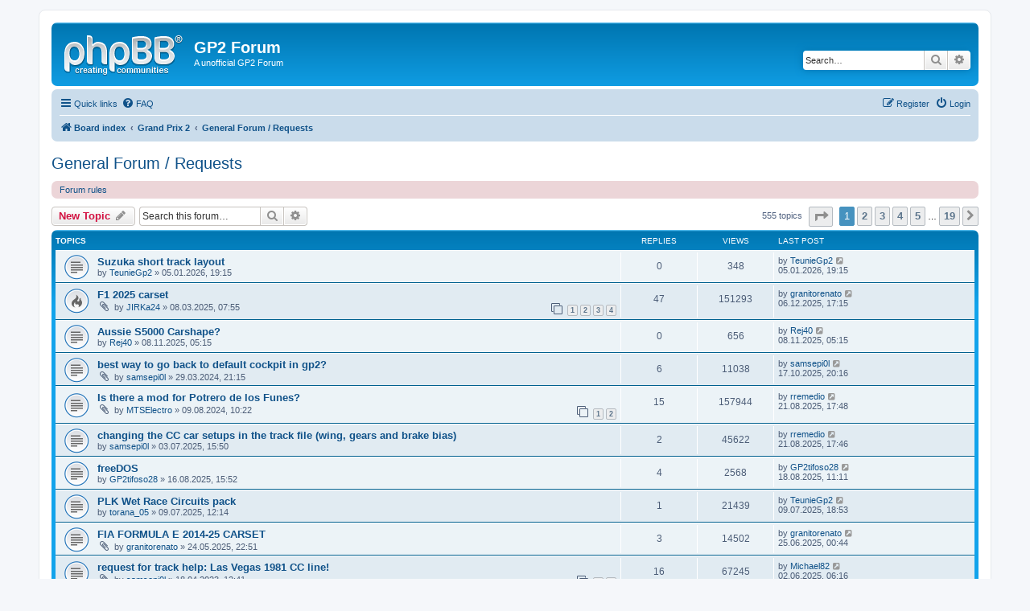

--- FILE ---
content_type: text/html; charset=UTF-8
request_url: https://grandprix2.de/gp2forum/viewforum.php?f=2&sid=7069b57617016f725a42c6c56da8bec6
body_size: 11756
content:
<!DOCTYPE html>
<html dir="ltr" lang="en-gb">
<head>
<meta charset="utf-8" />
<meta http-equiv="X-UA-Compatible" content="IE=edge">
<meta name="viewport" content="width=device-width, initial-scale=1" />

<title>General Forum / Requests - GP2 Forum</title>


	<link rel="canonical" href="https://grandprix2.de/gp2forum/viewforum.php?f=2">

<!--
	phpBB style name: prosilver
	Based on style:   prosilver (this is the default phpBB3 style)
	Original author:  Tom Beddard ( http://www.subBlue.com/ )
	Modified by:
-->

<link href="./assets/css/font-awesome.min.css?assets_version=25" rel="stylesheet">
<link href="./styles/prosilver/theme/stylesheet.css?assets_version=25" rel="stylesheet">
<link href="./styles/prosilver/theme/en/stylesheet.css?assets_version=25" rel="stylesheet">




<!--[if lte IE 9]>
	<link href="./styles/prosilver/theme/tweaks.css?assets_version=25" rel="stylesheet">
<![endif]-->





</head>
<body id="phpbb" class="nojs notouch section-viewforum ltr ">


<div id="wrap" class="wrap">
	<a id="top" class="top-anchor" accesskey="t"></a>
	<div id="page-header">
		<div class="headerbar" role="banner">
					<div class="inner">

			<div id="site-description" class="site-description">
				<a id="logo" class="logo" href="./index.php?sid=ecf330d59842998734f98ea8ab8516cf" title="Board index"><span class="site_logo"></span></a>
				<h1>GP2 Forum</h1>
				<p>A unofficial GP2 Forum</p>
				<p class="skiplink"><a href="#start_here">Skip to content</a></p>
			</div>

									<div id="search-box" class="search-box search-header" role="search">
				<form action="./search.php?sid=ecf330d59842998734f98ea8ab8516cf" method="get" id="search">
				<fieldset>
					<input name="keywords" id="keywords" type="search" maxlength="128" title="Search for keywords" class="inputbox search tiny" size="20" value="" placeholder="Search…" />
					<button class="button button-search" type="submit" title="Search">
						<i class="icon fa-search fa-fw" aria-hidden="true"></i><span class="sr-only">Search</span>
					</button>
					<a href="./search.php?sid=ecf330d59842998734f98ea8ab8516cf" class="button button-search-end" title="Advanced search">
						<i class="icon fa-cog fa-fw" aria-hidden="true"></i><span class="sr-only">Advanced search</span>
					</a>
					<input type="hidden" name="sid" value="ecf330d59842998734f98ea8ab8516cf" />

				</fieldset>
				</form>
			</div>
						
			</div>
					</div>
				<div class="navbar" role="navigation">
	<div class="inner">

	<ul id="nav-main" class="nav-main linklist" role="menubar">

		<li id="quick-links" class="quick-links dropdown-container responsive-menu" data-skip-responsive="true">
			<a href="#" class="dropdown-trigger">
				<i class="icon fa-bars fa-fw" aria-hidden="true"></i><span>Quick links</span>
			</a>
			<div class="dropdown">
				<div class="pointer"><div class="pointer-inner"></div></div>
				<ul class="dropdown-contents" role="menu">
					
											<li class="separator"></li>
																									<li>
								<a href="./search.php?search_id=unanswered&amp;sid=ecf330d59842998734f98ea8ab8516cf" role="menuitem">
									<i class="icon fa-file-o fa-fw icon-gray" aria-hidden="true"></i><span>Unanswered topics</span>
								</a>
							</li>
							<li>
								<a href="./search.php?search_id=active_topics&amp;sid=ecf330d59842998734f98ea8ab8516cf" role="menuitem">
									<i class="icon fa-file-o fa-fw icon-blue" aria-hidden="true"></i><span>Active topics</span>
								</a>
							</li>
							<li class="separator"></li>
							<li>
								<a href="./search.php?sid=ecf330d59842998734f98ea8ab8516cf" role="menuitem">
									<i class="icon fa-search fa-fw" aria-hidden="true"></i><span>Search</span>
								</a>
							</li>
					
										<li class="separator"></li>

									</ul>
			</div>
		</li>

				<li data-skip-responsive="true">
			<a href="/gp2forum/app.php/help/faq?sid=ecf330d59842998734f98ea8ab8516cf" rel="help" title="Frequently Asked Questions" role="menuitem">
				<i class="icon fa-question-circle fa-fw" aria-hidden="true"></i><span>FAQ</span>
			</a>
		</li>
						
			<li class="rightside"  data-skip-responsive="true">
			<a href="./ucp.php?mode=login&amp;sid=ecf330d59842998734f98ea8ab8516cf" title="Login" accesskey="x" role="menuitem">
				<i class="icon fa-power-off fa-fw" aria-hidden="true"></i><span>Login</span>
			</a>
		</li>
					<li class="rightside" data-skip-responsive="true">
				<a href="./ucp.php?mode=register&amp;sid=ecf330d59842998734f98ea8ab8516cf" role="menuitem">
					<i class="icon fa-pencil-square-o  fa-fw" aria-hidden="true"></i><span>Register</span>
				</a>
			</li>
						</ul>

	<ul id="nav-breadcrumbs" class="nav-breadcrumbs linklist navlinks" role="menubar">
				
		
		<li class="breadcrumbs" itemscope itemtype="https://schema.org/BreadcrumbList">

			
							<span class="crumb" itemtype="https://schema.org/ListItem" itemprop="itemListElement" itemscope><a itemprop="item" href="./index.php?sid=ecf330d59842998734f98ea8ab8516cf" accesskey="h" data-navbar-reference="index"><i class="icon fa-home fa-fw"></i><span itemprop="name">Board index</span></a><meta itemprop="position" content="1" /></span>

											
								<span class="crumb" itemtype="https://schema.org/ListItem" itemprop="itemListElement" itemscope data-forum-id="10"><a itemprop="item" href="./viewforum.php?f=10&amp;sid=ecf330d59842998734f98ea8ab8516cf"><span itemprop="name">Grand Prix 2</span></a><meta itemprop="position" content="2" /></span>
															
								<span class="crumb" itemtype="https://schema.org/ListItem" itemprop="itemListElement" itemscope data-forum-id="2"><a itemprop="item" href="./viewforum.php?f=2&amp;sid=ecf330d59842998734f98ea8ab8516cf"><span itemprop="name">General Forum / Requests</span></a><meta itemprop="position" content="3" /></span>
							
					</li>

		
					<li class="rightside responsive-search">
				<a href="./search.php?sid=ecf330d59842998734f98ea8ab8516cf" title="View the advanced search options" role="menuitem">
					<i class="icon fa-search fa-fw" aria-hidden="true"></i><span class="sr-only">Search</span>
				</a>
			</li>
			</ul>

	</div>
</div>
	</div>

	
	<a id="start_here" class="anchor"></a>
	<div id="page-body" class="page-body" role="main">
		
		<h2 class="forum-title"><a href="./viewforum.php?f=2&amp;sid=ecf330d59842998734f98ea8ab8516cf">General Forum / Requests</a></h2>
<div>
	<!-- NOTE: remove the style="display: none" when you want to have the forum description on the forum body -->
	<div style="display: none !important;">Here you can post questions about GP2, your favourite GP2 things and errorreports/problems!<br /></div>	</div>

	<div class="rules rules-link">
		<div class="inner">

					<a href="http://hfgp2.hf.funpic.de/forum/viewtopic.php?f=6&amp;t=3">Forum rules</a>
		
		</div>
	</div>


	<div class="action-bar bar-top">

				
		<a href="./posting.php?mode=post&amp;f=2&amp;sid=ecf330d59842998734f98ea8ab8516cf" class="button" title="Post a new topic">
							<span>New Topic</span> <i class="icon fa-pencil fa-fw" aria-hidden="true"></i>
					</a>
				
			<div class="search-box" role="search">
			<form method="get" id="forum-search" action="./search.php?sid=ecf330d59842998734f98ea8ab8516cf">
			<fieldset>
				<input class="inputbox search tiny" type="search" name="keywords" id="search_keywords" size="20" placeholder="Search this forum…" />
				<button class="button button-search" type="submit" title="Search">
					<i class="icon fa-search fa-fw" aria-hidden="true"></i><span class="sr-only">Search</span>
				</button>
				<a href="./search.php?sid=ecf330d59842998734f98ea8ab8516cf" class="button button-search-end" title="Advanced search">
					<i class="icon fa-cog fa-fw" aria-hidden="true"></i><span class="sr-only">Advanced search</span>
				</a>
				<input type="hidden" name="fid[0]" value="2" />
<input type="hidden" name="sid" value="ecf330d59842998734f98ea8ab8516cf" />

			</fieldset>
			</form>
		</div>
	
	<div class="pagination">
				555 topics
					<ul>
	<li class="dropdown-container dropdown-button-control dropdown-page-jump page-jump">
		<a class="button button-icon-only dropdown-trigger" href="#" title="Click to jump to page…" role="button"><i class="icon fa-level-down fa-rotate-270" aria-hidden="true"></i><span class="sr-only">Page <strong>1</strong> of <strong>19</strong></span></a>
		<div class="dropdown">
			<div class="pointer"><div class="pointer-inner"></div></div>
			<ul class="dropdown-contents">
				<li>Jump to page:</li>
				<li class="page-jump-form">
					<input type="number" name="page-number" min="1" max="999999" title="Enter the page number you wish to go to" class="inputbox tiny" data-per-page="30" data-base-url=".&#x2F;viewforum.php&#x3F;f&#x3D;2&amp;amp&#x3B;sid&#x3D;ecf330d59842998734f98ea8ab8516cf" data-start-name="start" />
					<input class="button2" value="Go" type="button" />
				</li>
			</ul>
		</div>
	</li>
		<li class="active"><span>1</span></li>
				<li><a class="button" href="./viewforum.php?f=2&amp;sid=ecf330d59842998734f98ea8ab8516cf&amp;start=30" role="button">2</a></li>
				<li><a class="button" href="./viewforum.php?f=2&amp;sid=ecf330d59842998734f98ea8ab8516cf&amp;start=60" role="button">3</a></li>
				<li><a class="button" href="./viewforum.php?f=2&amp;sid=ecf330d59842998734f98ea8ab8516cf&amp;start=90" role="button">4</a></li>
				<li><a class="button" href="./viewforum.php?f=2&amp;sid=ecf330d59842998734f98ea8ab8516cf&amp;start=120" role="button">5</a></li>
			<li class="ellipsis" role="separator"><span>…</span></li>
				<li><a class="button" href="./viewforum.php?f=2&amp;sid=ecf330d59842998734f98ea8ab8516cf&amp;start=540" role="button">19</a></li>
				<li class="arrow next"><a class="button button-icon-only" href="./viewforum.php?f=2&amp;sid=ecf330d59842998734f98ea8ab8516cf&amp;start=30" rel="next" role="button"><i class="icon fa-chevron-right fa-fw" aria-hidden="true"></i><span class="sr-only">Next</span></a></li>
	</ul>
			</div>

	</div>




	
			<div class="forumbg">
		<div class="inner">
		<ul class="topiclist">
			<li class="header">
				<dl class="row-item">
					<dt><div class="list-inner">Topics</div></dt>
					<dd class="posts">Replies</dd>
					<dd class="views">Views</dd>
					<dd class="lastpost"><span>Last post</span></dd>
				</dl>
			</li>
		</ul>
		<ul class="topiclist topics">
	
				<li class="row bg1">
						<dl class="row-item topic_read">
				<dt title="No unread posts">
										<div class="list-inner">
																		<a href="./viewtopic.php?f=2&amp;t=23968&amp;sid=ecf330d59842998734f98ea8ab8516cf" class="topictitle">Suzuka short track layout</a>																								<br />
						
												<div class="responsive-show" style="display: none;">
							Last post by <a href="./memberlist.php?mode=viewprofile&amp;u=8193&amp;sid=ecf330d59842998734f98ea8ab8516cf" class="username">TeunieGp2</a> &laquo; <a href="./viewtopic.php?f=2&amp;t=23968&amp;p=38256&amp;sid=ecf330d59842998734f98ea8ab8516cf#p38256" title="Go to last post"><time datetime="2026-01-05T18:15:33+00:00">05.01.2026, 19:15</time></a>
													</div>
													
						<div class="topic-poster responsive-hide left-box">
																												by <a href="./memberlist.php?mode=viewprofile&amp;u=8193&amp;sid=ecf330d59842998734f98ea8ab8516cf" class="username">TeunieGp2</a> &raquo; <time datetime="2026-01-05T18:15:33+00:00">05.01.2026, 19:15</time>
																				</div>

						
											</div>
				</dt>
				<dd class="posts">0 <dfn>Replies</dfn></dd>
				<dd class="views">348 <dfn>Views</dfn></dd>
				<dd class="lastpost">
					<span><dfn>Last post </dfn>by <a href="./memberlist.php?mode=viewprofile&amp;u=8193&amp;sid=ecf330d59842998734f98ea8ab8516cf" class="username">TeunieGp2</a>													<a href="./viewtopic.php?f=2&amp;t=23968&amp;p=38256&amp;sid=ecf330d59842998734f98ea8ab8516cf#p38256" title="Go to last post">
								<i class="icon fa-external-link-square fa-fw icon-lightgray icon-md" aria-hidden="true"></i><span class="sr-only"></span>
							</a>
												<br /><time datetime="2026-01-05T18:15:33+00:00">05.01.2026, 19:15</time>
					</span>
				</dd>
			</dl>
					</li>
		
	

	
	
				<li class="row bg2">
						<dl class="row-item topic_read_hot">
				<dt title="No unread posts">
										<div class="list-inner">
																		<a href="./viewtopic.php?f=2&amp;t=23947&amp;sid=ecf330d59842998734f98ea8ab8516cf" class="topictitle">F1 2025 carset</a>																								<br />
						
												<div class="responsive-show" style="display: none;">
							Last post by <a href="./memberlist.php?mode=viewprofile&amp;u=9781&amp;sid=ecf330d59842998734f98ea8ab8516cf" class="username">granitorenato</a> &laquo; <a href="./viewtopic.php?f=2&amp;t=23947&amp;p=38250&amp;sid=ecf330d59842998734f98ea8ab8516cf#p38250" title="Go to last post"><time datetime="2025-12-06T16:15:32+00:00">06.12.2025, 17:15</time></a>
													</div>
														<span class="responsive-show left-box" style="display: none;">Replies: <strong>47</strong></span>
													
						<div class="topic-poster responsive-hide left-box">
														<i class="icon fa-paperclip fa-fw" aria-hidden="true"></i>														by <a href="./memberlist.php?mode=viewprofile&amp;u=12183&amp;sid=ecf330d59842998734f98ea8ab8516cf" class="username">JIRKa24</a> &raquo; <time datetime="2025-03-08T06:55:21+00:00">08.03.2025, 07:55</time>
																				</div>

												<div class="pagination">
							<span><i class="icon fa-clone fa-fw" aria-hidden="true"></i></span>
							<ul>
															<li><a class="button" href="./viewtopic.php?f=2&amp;t=23947&amp;sid=ecf330d59842998734f98ea8ab8516cf">1</a></li>
																							<li><a class="button" href="./viewtopic.php?f=2&amp;t=23947&amp;sid=ecf330d59842998734f98ea8ab8516cf&amp;start=15">2</a></li>
																							<li><a class="button" href="./viewtopic.php?f=2&amp;t=23947&amp;sid=ecf330d59842998734f98ea8ab8516cf&amp;start=30">3</a></li>
																							<li><a class="button" href="./viewtopic.php?f=2&amp;t=23947&amp;sid=ecf330d59842998734f98ea8ab8516cf&amp;start=45">4</a></li>
																																													</ul>
						</div>
						
											</div>
				</dt>
				<dd class="posts">47 <dfn>Replies</dfn></dd>
				<dd class="views">151293 <dfn>Views</dfn></dd>
				<dd class="lastpost">
					<span><dfn>Last post </dfn>by <a href="./memberlist.php?mode=viewprofile&amp;u=9781&amp;sid=ecf330d59842998734f98ea8ab8516cf" class="username">granitorenato</a>													<a href="./viewtopic.php?f=2&amp;t=23947&amp;p=38250&amp;sid=ecf330d59842998734f98ea8ab8516cf#p38250" title="Go to last post">
								<i class="icon fa-external-link-square fa-fw icon-lightgray icon-md" aria-hidden="true"></i><span class="sr-only"></span>
							</a>
												<br /><time datetime="2025-12-06T16:15:32+00:00">06.12.2025, 17:15</time>
					</span>
				</dd>
			</dl>
					</li>
		
	

	
	
				<li class="row bg1">
						<dl class="row-item topic_read">
				<dt title="No unread posts">
										<div class="list-inner">
																		<a href="./viewtopic.php?f=2&amp;t=23964&amp;sid=ecf330d59842998734f98ea8ab8516cf" class="topictitle">Aussie S5000 Carshape?</a>																								<br />
						
												<div class="responsive-show" style="display: none;">
							Last post by <a href="./memberlist.php?mode=viewprofile&amp;u=114&amp;sid=ecf330d59842998734f98ea8ab8516cf" class="username">Rej40</a> &laquo; <a href="./viewtopic.php?f=2&amp;t=23964&amp;p=38244&amp;sid=ecf330d59842998734f98ea8ab8516cf#p38244" title="Go to last post"><time datetime="2025-11-08T04:15:12+00:00">08.11.2025, 05:15</time></a>
													</div>
													
						<div class="topic-poster responsive-hide left-box">
																												by <a href="./memberlist.php?mode=viewprofile&amp;u=114&amp;sid=ecf330d59842998734f98ea8ab8516cf" class="username">Rej40</a> &raquo; <time datetime="2025-11-08T04:15:12+00:00">08.11.2025, 05:15</time>
																				</div>

						
											</div>
				</dt>
				<dd class="posts">0 <dfn>Replies</dfn></dd>
				<dd class="views">656 <dfn>Views</dfn></dd>
				<dd class="lastpost">
					<span><dfn>Last post </dfn>by <a href="./memberlist.php?mode=viewprofile&amp;u=114&amp;sid=ecf330d59842998734f98ea8ab8516cf" class="username">Rej40</a>													<a href="./viewtopic.php?f=2&amp;t=23964&amp;p=38244&amp;sid=ecf330d59842998734f98ea8ab8516cf#p38244" title="Go to last post">
								<i class="icon fa-external-link-square fa-fw icon-lightgray icon-md" aria-hidden="true"></i><span class="sr-only"></span>
							</a>
												<br /><time datetime="2025-11-08T04:15:12+00:00">08.11.2025, 05:15</time>
					</span>
				</dd>
			</dl>
					</li>
		
	

	
	
				<li class="row bg2">
						<dl class="row-item topic_read">
				<dt title="No unread posts">
										<div class="list-inner">
																		<a href="./viewtopic.php?f=2&amp;t=23901&amp;sid=ecf330d59842998734f98ea8ab8516cf" class="topictitle">best way to go back to default cockpit in gp2?</a>																								<br />
						
												<div class="responsive-show" style="display: none;">
							Last post by <a href="./memberlist.php?mode=viewprofile&amp;u=4645&amp;sid=ecf330d59842998734f98ea8ab8516cf" class="username">samsepi0l</a> &laquo; <a href="./viewtopic.php?f=2&amp;t=23901&amp;p=38224&amp;sid=ecf330d59842998734f98ea8ab8516cf#p38224" title="Go to last post"><time datetime="2025-10-17T19:16:00+00:00">17.10.2025, 20:16</time></a>
													</div>
														<span class="responsive-show left-box" style="display: none;">Replies: <strong>6</strong></span>
													
						<div class="topic-poster responsive-hide left-box">
														<i class="icon fa-paperclip fa-fw" aria-hidden="true"></i>														by <a href="./memberlist.php?mode=viewprofile&amp;u=4645&amp;sid=ecf330d59842998734f98ea8ab8516cf" class="username">samsepi0l</a> &raquo; <time datetime="2024-03-29T20:15:11+00:00">29.03.2024, 21:15</time>
																				</div>

						
											</div>
				</dt>
				<dd class="posts">6 <dfn>Replies</dfn></dd>
				<dd class="views">11038 <dfn>Views</dfn></dd>
				<dd class="lastpost">
					<span><dfn>Last post </dfn>by <a href="./memberlist.php?mode=viewprofile&amp;u=4645&amp;sid=ecf330d59842998734f98ea8ab8516cf" class="username">samsepi0l</a>													<a href="./viewtopic.php?f=2&amp;t=23901&amp;p=38224&amp;sid=ecf330d59842998734f98ea8ab8516cf#p38224" title="Go to last post">
								<i class="icon fa-external-link-square fa-fw icon-lightgray icon-md" aria-hidden="true"></i><span class="sr-only"></span>
							</a>
												<br /><time datetime="2025-10-17T19:16:00+00:00">17.10.2025, 20:16</time>
					</span>
				</dd>
			</dl>
					</li>
		
	

	
	
				<li class="row bg1">
						<dl class="row-item topic_read">
				<dt title="No unread posts">
										<div class="list-inner">
																		<a href="./viewtopic.php?f=2&amp;t=23926&amp;sid=ecf330d59842998734f98ea8ab8516cf" class="topictitle">Is there a mod for Potrero de los Funes?</a>																								<br />
						
												<div class="responsive-show" style="display: none;">
							Last post by <a href="./memberlist.php?mode=viewprofile&amp;u=38&amp;sid=ecf330d59842998734f98ea8ab8516cf" class="username">rremedio</a> &laquo; <a href="./viewtopic.php?f=2&amp;t=23926&amp;p=38196&amp;sid=ecf330d59842998734f98ea8ab8516cf#p38196" title="Go to last post"><time datetime="2025-08-21T16:48:31+00:00">21.08.2025, 17:48</time></a>
													</div>
														<span class="responsive-show left-box" style="display: none;">Replies: <strong>15</strong></span>
													
						<div class="topic-poster responsive-hide left-box">
														<i class="icon fa-paperclip fa-fw" aria-hidden="true"></i>														by <a href="./memberlist.php?mode=viewprofile&amp;u=9547&amp;sid=ecf330d59842998734f98ea8ab8516cf" class="username">MTSElectro</a> &raquo; <time datetime="2024-08-09T09:22:13+00:00">09.08.2024, 10:22</time>
																				</div>

												<div class="pagination">
							<span><i class="icon fa-clone fa-fw" aria-hidden="true"></i></span>
							<ul>
															<li><a class="button" href="./viewtopic.php?f=2&amp;t=23926&amp;sid=ecf330d59842998734f98ea8ab8516cf">1</a></li>
																							<li><a class="button" href="./viewtopic.php?f=2&amp;t=23926&amp;sid=ecf330d59842998734f98ea8ab8516cf&amp;start=15">2</a></li>
																																													</ul>
						</div>
						
											</div>
				</dt>
				<dd class="posts">15 <dfn>Replies</dfn></dd>
				<dd class="views">157944 <dfn>Views</dfn></dd>
				<dd class="lastpost">
					<span><dfn>Last post </dfn>by <a href="./memberlist.php?mode=viewprofile&amp;u=38&amp;sid=ecf330d59842998734f98ea8ab8516cf" class="username">rremedio</a>													<a href="./viewtopic.php?f=2&amp;t=23926&amp;p=38196&amp;sid=ecf330d59842998734f98ea8ab8516cf#p38196" title="Go to last post">
								<i class="icon fa-external-link-square fa-fw icon-lightgray icon-md" aria-hidden="true"></i><span class="sr-only"></span>
							</a>
												<br /><time datetime="2025-08-21T16:48:31+00:00">21.08.2025, 17:48</time>
					</span>
				</dd>
			</dl>
					</li>
		
	

	
	
				<li class="row bg2">
						<dl class="row-item topic_read">
				<dt title="No unread posts">
										<div class="list-inner">
																		<a href="./viewtopic.php?f=2&amp;t=23955&amp;sid=ecf330d59842998734f98ea8ab8516cf" class="topictitle">changing the CC car setups in the track file (wing, gears and brake bias)</a>																								<br />
						
												<div class="responsive-show" style="display: none;">
							Last post by <a href="./memberlist.php?mode=viewprofile&amp;u=38&amp;sid=ecf330d59842998734f98ea8ab8516cf" class="username">rremedio</a> &laquo; <a href="./viewtopic.php?f=2&amp;t=23955&amp;p=38195&amp;sid=ecf330d59842998734f98ea8ab8516cf#p38195" title="Go to last post"><time datetime="2025-08-21T16:46:58+00:00">21.08.2025, 17:46</time></a>
													</div>
														<span class="responsive-show left-box" style="display: none;">Replies: <strong>2</strong></span>
													
						<div class="topic-poster responsive-hide left-box">
																												by <a href="./memberlist.php?mode=viewprofile&amp;u=4645&amp;sid=ecf330d59842998734f98ea8ab8516cf" class="username">samsepi0l</a> &raquo; <time datetime="2025-07-03T14:50:35+00:00">03.07.2025, 15:50</time>
																				</div>

						
											</div>
				</dt>
				<dd class="posts">2 <dfn>Replies</dfn></dd>
				<dd class="views">45622 <dfn>Views</dfn></dd>
				<dd class="lastpost">
					<span><dfn>Last post </dfn>by <a href="./memberlist.php?mode=viewprofile&amp;u=38&amp;sid=ecf330d59842998734f98ea8ab8516cf" class="username">rremedio</a>													<a href="./viewtopic.php?f=2&amp;t=23955&amp;p=38195&amp;sid=ecf330d59842998734f98ea8ab8516cf#p38195" title="Go to last post">
								<i class="icon fa-external-link-square fa-fw icon-lightgray icon-md" aria-hidden="true"></i><span class="sr-only"></span>
							</a>
												<br /><time datetime="2025-08-21T16:46:58+00:00">21.08.2025, 17:46</time>
					</span>
				</dd>
			</dl>
					</li>
		
	

	
	
				<li class="row bg1">
						<dl class="row-item topic_read">
				<dt title="No unread posts">
										<div class="list-inner">
																		<a href="./viewtopic.php?f=2&amp;t=23959&amp;sid=ecf330d59842998734f98ea8ab8516cf" class="topictitle">freeDOS</a>																								<br />
						
												<div class="responsive-show" style="display: none;">
							Last post by <a href="./memberlist.php?mode=viewprofile&amp;u=800&amp;sid=ecf330d59842998734f98ea8ab8516cf" class="username">GP2tifoso28</a> &laquo; <a href="./viewtopic.php?f=2&amp;t=23959&amp;p=38193&amp;sid=ecf330d59842998734f98ea8ab8516cf#p38193" title="Go to last post"><time datetime="2025-08-18T10:11:41+00:00">18.08.2025, 11:11</time></a>
													</div>
														<span class="responsive-show left-box" style="display: none;">Replies: <strong>4</strong></span>
													
						<div class="topic-poster responsive-hide left-box">
																												by <a href="./memberlist.php?mode=viewprofile&amp;u=800&amp;sid=ecf330d59842998734f98ea8ab8516cf" class="username">GP2tifoso28</a> &raquo; <time datetime="2025-08-16T14:52:47+00:00">16.08.2025, 15:52</time>
																				</div>

						
											</div>
				</dt>
				<dd class="posts">4 <dfn>Replies</dfn></dd>
				<dd class="views">2568 <dfn>Views</dfn></dd>
				<dd class="lastpost">
					<span><dfn>Last post </dfn>by <a href="./memberlist.php?mode=viewprofile&amp;u=800&amp;sid=ecf330d59842998734f98ea8ab8516cf" class="username">GP2tifoso28</a>													<a href="./viewtopic.php?f=2&amp;t=23959&amp;p=38193&amp;sid=ecf330d59842998734f98ea8ab8516cf#p38193" title="Go to last post">
								<i class="icon fa-external-link-square fa-fw icon-lightgray icon-md" aria-hidden="true"></i><span class="sr-only"></span>
							</a>
												<br /><time datetime="2025-08-18T10:11:41+00:00">18.08.2025, 11:11</time>
					</span>
				</dd>
			</dl>
					</li>
		
	

	
	
				<li class="row bg2">
						<dl class="row-item topic_read">
				<dt title="No unread posts">
										<div class="list-inner">
																		<a href="./viewtopic.php?f=2&amp;t=23956&amp;sid=ecf330d59842998734f98ea8ab8516cf" class="topictitle">PLK Wet Race Circuits pack</a>																								<br />
						
												<div class="responsive-show" style="display: none;">
							Last post by <a href="./memberlist.php?mode=viewprofile&amp;u=8193&amp;sid=ecf330d59842998734f98ea8ab8516cf" class="username">TeunieGp2</a> &laquo; <a href="./viewtopic.php?f=2&amp;t=23956&amp;p=38158&amp;sid=ecf330d59842998734f98ea8ab8516cf#p38158" title="Go to last post"><time datetime="2025-07-09T17:53:12+00:00">09.07.2025, 18:53</time></a>
													</div>
														<span class="responsive-show left-box" style="display: none;">Replies: <strong>1</strong></span>
													
						<div class="topic-poster responsive-hide left-box">
																												by <a href="./memberlist.php?mode=viewprofile&amp;u=574&amp;sid=ecf330d59842998734f98ea8ab8516cf" class="username">torana_05</a> &raquo; <time datetime="2025-07-09T11:14:54+00:00">09.07.2025, 12:14</time>
																				</div>

						
											</div>
				</dt>
				<dd class="posts">1 <dfn>Replies</dfn></dd>
				<dd class="views">21439 <dfn>Views</dfn></dd>
				<dd class="lastpost">
					<span><dfn>Last post </dfn>by <a href="./memberlist.php?mode=viewprofile&amp;u=8193&amp;sid=ecf330d59842998734f98ea8ab8516cf" class="username">TeunieGp2</a>													<a href="./viewtopic.php?f=2&amp;t=23956&amp;p=38158&amp;sid=ecf330d59842998734f98ea8ab8516cf#p38158" title="Go to last post">
								<i class="icon fa-external-link-square fa-fw icon-lightgray icon-md" aria-hidden="true"></i><span class="sr-only"></span>
							</a>
												<br /><time datetime="2025-07-09T17:53:12+00:00">09.07.2025, 18:53</time>
					</span>
				</dd>
			</dl>
					</li>
		
	

	
	
				<li class="row bg1">
						<dl class="row-item topic_read">
				<dt title="No unread posts">
										<div class="list-inner">
																		<a href="./viewtopic.php?f=2&amp;t=23952&amp;sid=ecf330d59842998734f98ea8ab8516cf" class="topictitle">FIA FORMULA E 2014-25 CARSET</a>																								<br />
						
												<div class="responsive-show" style="display: none;">
							Last post by <a href="./memberlist.php?mode=viewprofile&amp;u=9781&amp;sid=ecf330d59842998734f98ea8ab8516cf" class="username">granitorenato</a> &laquo; <a href="./viewtopic.php?f=2&amp;t=23952&amp;p=38142&amp;sid=ecf330d59842998734f98ea8ab8516cf#p38142" title="Go to last post"><time datetime="2025-06-24T23:44:57+00:00">25.06.2025, 00:44</time></a>
													</div>
														<span class="responsive-show left-box" style="display: none;">Replies: <strong>3</strong></span>
													
						<div class="topic-poster responsive-hide left-box">
														<i class="icon fa-paperclip fa-fw" aria-hidden="true"></i>														by <a href="./memberlist.php?mode=viewprofile&amp;u=9781&amp;sid=ecf330d59842998734f98ea8ab8516cf" class="username">granitorenato</a> &raquo; <time datetime="2025-05-24T21:51:54+00:00">24.05.2025, 22:51</time>
																				</div>

						
											</div>
				</dt>
				<dd class="posts">3 <dfn>Replies</dfn></dd>
				<dd class="views">14502 <dfn>Views</dfn></dd>
				<dd class="lastpost">
					<span><dfn>Last post </dfn>by <a href="./memberlist.php?mode=viewprofile&amp;u=9781&amp;sid=ecf330d59842998734f98ea8ab8516cf" class="username">granitorenato</a>													<a href="./viewtopic.php?f=2&amp;t=23952&amp;p=38142&amp;sid=ecf330d59842998734f98ea8ab8516cf#p38142" title="Go to last post">
								<i class="icon fa-external-link-square fa-fw icon-lightgray icon-md" aria-hidden="true"></i><span class="sr-only"></span>
							</a>
												<br /><time datetime="2025-06-24T23:44:57+00:00">25.06.2025, 00:44</time>
					</span>
				</dd>
			</dl>
					</li>
		
	

	
	
				<li class="row bg2">
						<dl class="row-item topic_read">
				<dt title="No unread posts">
										<div class="list-inner">
																		<a href="./viewtopic.php?f=2&amp;t=23852&amp;sid=ecf330d59842998734f98ea8ab8516cf" class="topictitle">request for track help: Las Vegas 1981 CC line!</a>																								<br />
						
												<div class="responsive-show" style="display: none;">
							Last post by <a href="./memberlist.php?mode=viewprofile&amp;u=482&amp;sid=ecf330d59842998734f98ea8ab8516cf" class="username">Michael82</a> &laquo; <a href="./viewtopic.php?f=2&amp;t=23852&amp;p=38121&amp;sid=ecf330d59842998734f98ea8ab8516cf#p38121" title="Go to last post"><time datetime="2025-06-02T05:16:26+00:00">02.06.2025, 06:16</time></a>
													</div>
														<span class="responsive-show left-box" style="display: none;">Replies: <strong>16</strong></span>
													
						<div class="topic-poster responsive-hide left-box">
														<i class="icon fa-paperclip fa-fw" aria-hidden="true"></i>														by <a href="./memberlist.php?mode=viewprofile&amp;u=4645&amp;sid=ecf330d59842998734f98ea8ab8516cf" class="username">samsepi0l</a> &raquo; <time datetime="2023-04-18T11:41:48+00:00">18.04.2023, 12:41</time>
																				</div>

												<div class="pagination">
							<span><i class="icon fa-clone fa-fw" aria-hidden="true"></i></span>
							<ul>
															<li><a class="button" href="./viewtopic.php?f=2&amp;t=23852&amp;sid=ecf330d59842998734f98ea8ab8516cf">1</a></li>
																							<li><a class="button" href="./viewtopic.php?f=2&amp;t=23852&amp;sid=ecf330d59842998734f98ea8ab8516cf&amp;start=15">2</a></li>
																																													</ul>
						</div>
						
											</div>
				</dt>
				<dd class="posts">16 <dfn>Replies</dfn></dd>
				<dd class="views">67245 <dfn>Views</dfn></dd>
				<dd class="lastpost">
					<span><dfn>Last post </dfn>by <a href="./memberlist.php?mode=viewprofile&amp;u=482&amp;sid=ecf330d59842998734f98ea8ab8516cf" class="username">Michael82</a>													<a href="./viewtopic.php?f=2&amp;t=23852&amp;p=38121&amp;sid=ecf330d59842998734f98ea8ab8516cf#p38121" title="Go to last post">
								<i class="icon fa-external-link-square fa-fw icon-lightgray icon-md" aria-hidden="true"></i><span class="sr-only"></span>
							</a>
												<br /><time datetime="2025-06-02T05:16:26+00:00">02.06.2025, 06:16</time>
					</span>
				</dd>
			</dl>
					</li>
		
	

	
	
				<li class="row bg1">
						<dl class="row-item topic_read">
				<dt title="No unread posts">
										<div class="list-inner">
																		<a href="./viewtopic.php?f=2&amp;t=23904&amp;sid=ecf330d59842998734f98ea8ab8516cf" class="topictitle">Montreal 88-90</a>																								<br />
						
												<div class="responsive-show" style="display: none;">
							Last post by <a href="./memberlist.php?mode=viewprofile&amp;u=482&amp;sid=ecf330d59842998734f98ea8ab8516cf" class="username">Michael82</a> &laquo; <a href="./viewtopic.php?f=2&amp;t=23904&amp;p=38120&amp;sid=ecf330d59842998734f98ea8ab8516cf#p38120" title="Go to last post"><time datetime="2025-06-02T05:14:04+00:00">02.06.2025, 06:14</time></a>
													</div>
														<span class="responsive-show left-box" style="display: none;">Replies: <strong>4</strong></span>
													
						<div class="topic-poster responsive-hide left-box">
																												by <a href="./memberlist.php?mode=viewprofile&amp;u=8922&amp;sid=ecf330d59842998734f98ea8ab8516cf" class="username">Mazorca</a> &raquo; <time datetime="2024-04-03T18:35:01+00:00">03.04.2024, 19:35</time>
																				</div>

						
											</div>
				</dt>
				<dd class="posts">4 <dfn>Replies</dfn></dd>
				<dd class="views">34271 <dfn>Views</dfn></dd>
				<dd class="lastpost">
					<span><dfn>Last post </dfn>by <a href="./memberlist.php?mode=viewprofile&amp;u=482&amp;sid=ecf330d59842998734f98ea8ab8516cf" class="username">Michael82</a>													<a href="./viewtopic.php?f=2&amp;t=23904&amp;p=38120&amp;sid=ecf330d59842998734f98ea8ab8516cf#p38120" title="Go to last post">
								<i class="icon fa-external-link-square fa-fw icon-lightgray icon-md" aria-hidden="true"></i><span class="sr-only"></span>
							</a>
												<br /><time datetime="2025-06-02T05:14:04+00:00">02.06.2025, 06:14</time>
					</span>
				</dd>
			</dl>
					</li>
		
	

	
	
				<li class="row bg2">
						<dl class="row-item topic_read">
				<dt title="No unread posts">
										<div class="list-inner">
																		<a href="./viewtopic.php?f=2&amp;t=23953&amp;sid=ecf330d59842998734f98ea8ab8516cf" class="topictitle">Change race length in running championship</a>																								<br />
						
												<div class="responsive-show" style="display: none;">
							Last post by <a href="./memberlist.php?mode=viewprofile&amp;u=812&amp;sid=ecf330d59842998734f98ea8ab8516cf" class="username">FuchsiLP</a> &laquo; <a href="./viewtopic.php?f=2&amp;t=23953&amp;p=38115&amp;sid=ecf330d59842998734f98ea8ab8516cf#p38115" title="Go to last post"><time datetime="2025-05-30T10:42:34+00:00">30.05.2025, 11:42</time></a>
													</div>
														<span class="responsive-show left-box" style="display: none;">Replies: <strong>2</strong></span>
													
						<div class="topic-poster responsive-hide left-box">
																												by <a href="./memberlist.php?mode=viewprofile&amp;u=812&amp;sid=ecf330d59842998734f98ea8ab8516cf" class="username">FuchsiLP</a> &raquo; <time datetime="2025-05-29T19:06:36+00:00">29.05.2025, 20:06</time>
																				</div>

						
											</div>
				</dt>
				<dd class="posts">2 <dfn>Replies</dfn></dd>
				<dd class="views">24356 <dfn>Views</dfn></dd>
				<dd class="lastpost">
					<span><dfn>Last post </dfn>by <a href="./memberlist.php?mode=viewprofile&amp;u=812&amp;sid=ecf330d59842998734f98ea8ab8516cf" class="username">FuchsiLP</a>													<a href="./viewtopic.php?f=2&amp;t=23953&amp;p=38115&amp;sid=ecf330d59842998734f98ea8ab8516cf#p38115" title="Go to last post">
								<i class="icon fa-external-link-square fa-fw icon-lightgray icon-md" aria-hidden="true"></i><span class="sr-only"></span>
							</a>
												<br /><time datetime="2025-05-30T10:42:34+00:00">30.05.2025, 11:42</time>
					</span>
				</dd>
			</dl>
					</li>
		
	

	
	
				<li class="row bg1">
						<dl class="row-item topic_read_hot">
				<dt title="No unread posts">
										<div class="list-inner">
																		<a href="./viewtopic.php?f=2&amp;t=16984&amp;sid=ecf330d59842998734f98ea8ab8516cf" class="topictitle">Nine new tracks for GP2</a>																								<br />
						
												<div class="responsive-show" style="display: none;">
							Last post by <a href="./memberlist.php?mode=viewprofile&amp;u=4441&amp;sid=ecf330d59842998734f98ea8ab8516cf" class="username">matherto</a> &laquo; <a href="./viewtopic.php?f=2&amp;t=16984&amp;p=38030&amp;sid=ecf330d59842998734f98ea8ab8516cf#p38030" title="Go to last post"><time datetime="2025-04-11T17:56:26+00:00">11.04.2025, 18:56</time></a>
													</div>
														<span class="responsive-show left-box" style="display: none;">Replies: <strong>129</strong></span>
													
						<div class="topic-poster responsive-hide left-box">
														<i class="icon fa-paperclip fa-fw" aria-hidden="true"></i>														by <a href="./memberlist.php?mode=viewprofile&amp;u=353&amp;sid=ecf330d59842998734f98ea8ab8516cf" class="username">Antonio Pessoa</a> &raquo; <time datetime="2019-02-10T20:58:39+00:00">10.02.2019, 21:58</time>
																				</div>

												<div class="pagination">
							<span><i class="icon fa-clone fa-fw" aria-hidden="true"></i></span>
							<ul>
															<li><a class="button" href="./viewtopic.php?f=2&amp;t=16984&amp;sid=ecf330d59842998734f98ea8ab8516cf">1</a></li>
																							<li class="ellipsis"><span>…</span></li>
																							<li><a class="button" href="./viewtopic.php?f=2&amp;t=16984&amp;sid=ecf330d59842998734f98ea8ab8516cf&amp;start=60">5</a></li>
																							<li><a class="button" href="./viewtopic.php?f=2&amp;t=16984&amp;sid=ecf330d59842998734f98ea8ab8516cf&amp;start=75">6</a></li>
																							<li><a class="button" href="./viewtopic.php?f=2&amp;t=16984&amp;sid=ecf330d59842998734f98ea8ab8516cf&amp;start=90">7</a></li>
																							<li><a class="button" href="./viewtopic.php?f=2&amp;t=16984&amp;sid=ecf330d59842998734f98ea8ab8516cf&amp;start=105">8</a></li>
																							<li><a class="button" href="./viewtopic.php?f=2&amp;t=16984&amp;sid=ecf330d59842998734f98ea8ab8516cf&amp;start=120">9</a></li>
																																													</ul>
						</div>
						
											</div>
				</dt>
				<dd class="posts">129 <dfn>Replies</dfn></dd>
				<dd class="views">462144 <dfn>Views</dfn></dd>
				<dd class="lastpost">
					<span><dfn>Last post </dfn>by <a href="./memberlist.php?mode=viewprofile&amp;u=4441&amp;sid=ecf330d59842998734f98ea8ab8516cf" class="username">matherto</a>													<a href="./viewtopic.php?f=2&amp;t=16984&amp;p=38030&amp;sid=ecf330d59842998734f98ea8ab8516cf#p38030" title="Go to last post">
								<i class="icon fa-external-link-square fa-fw icon-lightgray icon-md" aria-hidden="true"></i><span class="sr-only"></span>
							</a>
												<br /><time datetime="2025-04-11T17:56:26+00:00">11.04.2025, 18:56</time>
					</span>
				</dd>
			</dl>
					</li>
		
	

	
	
				<li class="row bg2">
						<dl class="row-item topic_read">
				<dt title="No unread posts">
										<div class="list-inner">
																		<a href="./viewtopic.php?f=2&amp;t=547&amp;sid=ecf330d59842998734f98ea8ab8516cf" class="topictitle">Color distortions on some tracks</a>																								<br />
						
												<div class="responsive-show" style="display: none;">
							Last post by <a href="./memberlist.php?mode=viewprofile&amp;u=4645&amp;sid=ecf330d59842998734f98ea8ab8516cf" class="username">samsepi0l</a> &laquo; <a href="./viewtopic.php?f=2&amp;t=547&amp;p=38025&amp;sid=ecf330d59842998734f98ea8ab8516cf#p38025" title="Go to last post"><time datetime="2025-04-02T20:41:53+00:00">02.04.2025, 21:41</time></a>
													</div>
														<span class="responsive-show left-box" style="display: none;">Replies: <strong>12</strong></span>
													
						<div class="topic-poster responsive-hide left-box">
																												by <a href="./memberlist.php?mode=viewprofile&amp;u=53&amp;sid=ecf330d59842998734f98ea8ab8516cf" class="username">MaxX</a> &raquo; <time datetime="2009-05-30T07:22:27+00:00">30.05.2009, 08:22</time>
																				</div>

						
											</div>
				</dt>
				<dd class="posts">12 <dfn>Replies</dfn></dd>
				<dd class="views">30404 <dfn>Views</dfn></dd>
				<dd class="lastpost">
					<span><dfn>Last post </dfn>by <a href="./memberlist.php?mode=viewprofile&amp;u=4645&amp;sid=ecf330d59842998734f98ea8ab8516cf" class="username">samsepi0l</a>													<a href="./viewtopic.php?f=2&amp;t=547&amp;p=38025&amp;sid=ecf330d59842998734f98ea8ab8516cf#p38025" title="Go to last post">
								<i class="icon fa-external-link-square fa-fw icon-lightgray icon-md" aria-hidden="true"></i><span class="sr-only"></span>
							</a>
												<br /><time datetime="2025-04-02T20:41:53+00:00">02.04.2025, 21:41</time>
					</span>
				</dd>
			</dl>
					</li>
		
	

	
	
				<li class="row bg1">
						<dl class="row-item topic_read">
				<dt title="No unread posts">
										<div class="list-inner">
																		<a href="./viewtopic.php?f=2&amp;t=23935&amp;sid=ecf330d59842998734f98ea8ab8516cf" class="topictitle">GP2 in 51fps!</a>																								<br />
						
												<div class="responsive-show" style="display: none;">
							Last post by <a href="./memberlist.php?mode=viewprofile&amp;u=482&amp;sid=ecf330d59842998734f98ea8ab8516cf" class="username">Michael82</a> &laquo; <a href="./viewtopic.php?f=2&amp;t=23935&amp;p=37961&amp;sid=ecf330d59842998734f98ea8ab8516cf#p37961" title="Go to last post"><time datetime="2025-01-13T16:01:57+00:00">13.01.2025, 17:01</time></a>
													</div>
														<span class="responsive-show left-box" style="display: none;">Replies: <strong>22</strong></span>
													
						<div class="topic-poster responsive-hide left-box">
														<i class="icon fa-paperclip fa-fw" aria-hidden="true"></i>														by <a href="./memberlist.php?mode=viewprofile&amp;u=482&amp;sid=ecf330d59842998734f98ea8ab8516cf" class="username">Michael82</a> &raquo; <time datetime="2024-11-07T22:21:36+00:00">07.11.2024, 23:21</time>
																				</div>

												<div class="pagination">
							<span><i class="icon fa-clone fa-fw" aria-hidden="true"></i></span>
							<ul>
															<li><a class="button" href="./viewtopic.php?f=2&amp;t=23935&amp;sid=ecf330d59842998734f98ea8ab8516cf">1</a></li>
																							<li><a class="button" href="./viewtopic.php?f=2&amp;t=23935&amp;sid=ecf330d59842998734f98ea8ab8516cf&amp;start=15">2</a></li>
																																													</ul>
						</div>
						
											</div>
				</dt>
				<dd class="posts">22 <dfn>Replies</dfn></dd>
				<dd class="views">47698 <dfn>Views</dfn></dd>
				<dd class="lastpost">
					<span><dfn>Last post </dfn>by <a href="./memberlist.php?mode=viewprofile&amp;u=482&amp;sid=ecf330d59842998734f98ea8ab8516cf" class="username">Michael82</a>													<a href="./viewtopic.php?f=2&amp;t=23935&amp;p=37961&amp;sid=ecf330d59842998734f98ea8ab8516cf#p37961" title="Go to last post">
								<i class="icon fa-external-link-square fa-fw icon-lightgray icon-md" aria-hidden="true"></i><span class="sr-only"></span>
							</a>
												<br /><time datetime="2025-01-13T16:01:57+00:00">13.01.2025, 17:01</time>
					</span>
				</dd>
			</dl>
					</li>
		
	

	
	
				<li class="row bg2">
						<dl class="row-item topic_read">
				<dt title="No unread posts">
										<div class="list-inner">
																		<a href="./viewtopic.php?f=2&amp;t=23941&amp;sid=ecf330d59842998734f98ea8ab8516cf" class="topictitle">fastest and easiest way to modify a CC driving-line when modifying or creating a new track?</a>																								<br />
						
												<div class="responsive-show" style="display: none;">
							Last post by <a href="./memberlist.php?mode=viewprofile&amp;u=9547&amp;sid=ecf330d59842998734f98ea8ab8516cf" class="username">MTSElectro</a> &laquo; <a href="./viewtopic.php?f=2&amp;t=23941&amp;p=37936&amp;sid=ecf330d59842998734f98ea8ab8516cf#p37936" title="Go to last post"><time datetime="2025-01-05T10:12:11+00:00">05.01.2025, 11:12</time></a>
													</div>
														<span class="responsive-show left-box" style="display: none;">Replies: <strong>1</strong></span>
													
						<div class="topic-poster responsive-hide left-box">
																												by <a href="./memberlist.php?mode=viewprofile&amp;u=4645&amp;sid=ecf330d59842998734f98ea8ab8516cf" class="username">samsepi0l</a> &raquo; <time datetime="2025-01-04T20:23:26+00:00">04.01.2025, 21:23</time>
																				</div>

						
											</div>
				</dt>
				<dd class="posts">1 <dfn>Replies</dfn></dd>
				<dd class="views">6673 <dfn>Views</dfn></dd>
				<dd class="lastpost">
					<span><dfn>Last post </dfn>by <a href="./memberlist.php?mode=viewprofile&amp;u=9547&amp;sid=ecf330d59842998734f98ea8ab8516cf" class="username">MTSElectro</a>													<a href="./viewtopic.php?f=2&amp;t=23941&amp;p=37936&amp;sid=ecf330d59842998734f98ea8ab8516cf#p37936" title="Go to last post">
								<i class="icon fa-external-link-square fa-fw icon-lightgray icon-md" aria-hidden="true"></i><span class="sr-only"></span>
							</a>
												<br /><time datetime="2025-01-05T10:12:11+00:00">05.01.2025, 11:12</time>
					</span>
				</dd>
			</dl>
					</li>
		
	

	
	
				<li class="row bg1">
						<dl class="row-item topic_read">
				<dt title="No unread posts">
										<div class="list-inner">
																		<a href="./viewtopic.php?f=2&amp;t=23940&amp;sid=ecf330d59842998734f98ea8ab8516cf" class="topictitle">Issue with MS Paint - any advice welcome!</a>																								<br />
						
												<div class="responsive-show" style="display: none;">
							Last post by <a href="./memberlist.php?mode=viewprofile&amp;u=9547&amp;sid=ecf330d59842998734f98ea8ab8516cf" class="username">MTSElectro</a> &laquo; <a href="./viewtopic.php?f=2&amp;t=23940&amp;p=37933&amp;sid=ecf330d59842998734f98ea8ab8516cf#p37933" title="Go to last post"><time datetime="2024-12-30T10:18:22+00:00">30.12.2024, 11:18</time></a>
													</div>
													
						<div class="topic-poster responsive-hide left-box">
														<i class="icon fa-paperclip fa-fw" aria-hidden="true"></i>														by <a href="./memberlist.php?mode=viewprofile&amp;u=9547&amp;sid=ecf330d59842998734f98ea8ab8516cf" class="username">MTSElectro</a> &raquo; <time datetime="2024-12-30T10:18:22+00:00">30.12.2024, 11:18</time>
																				</div>

						
											</div>
				</dt>
				<dd class="posts">0 <dfn>Replies</dfn></dd>
				<dd class="views">12519 <dfn>Views</dfn></dd>
				<dd class="lastpost">
					<span><dfn>Last post </dfn>by <a href="./memberlist.php?mode=viewprofile&amp;u=9547&amp;sid=ecf330d59842998734f98ea8ab8516cf" class="username">MTSElectro</a>													<a href="./viewtopic.php?f=2&amp;t=23940&amp;p=37933&amp;sid=ecf330d59842998734f98ea8ab8516cf#p37933" title="Go to last post">
								<i class="icon fa-external-link-square fa-fw icon-lightgray icon-md" aria-hidden="true"></i><span class="sr-only"></span>
							</a>
												<br /><time datetime="2024-12-30T10:18:22+00:00">30.12.2024, 11:18</time>
					</span>
				</dd>
			</dl>
					</li>
		
	

	
	
				<li class="row bg2">
						<dl class="row-item topic_read">
				<dt title="No unread posts">
										<div class="list-inner">
																		<a href="./viewtopic.php?f=2&amp;t=23939&amp;sid=ecf330d59842998734f98ea8ab8516cf" class="topictitle">Issues with replays</a>																								<br />
						
												<div class="responsive-show" style="display: none;">
							Last post by <a href="./memberlist.php?mode=viewprofile&amp;u=38&amp;sid=ecf330d59842998734f98ea8ab8516cf" class="username">rremedio</a> &laquo; <a href="./viewtopic.php?f=2&amp;t=23939&amp;p=37924&amp;sid=ecf330d59842998734f98ea8ab8516cf#p37924" title="Go to last post"><time datetime="2024-12-13T12:35:26+00:00">13.12.2024, 13:35</time></a>
													</div>
														<span class="responsive-show left-box" style="display: none;">Replies: <strong>5</strong></span>
													
						<div class="topic-poster responsive-hide left-box">
																												by <a href="./memberlist.php?mode=viewprofile&amp;u=9547&amp;sid=ecf330d59842998734f98ea8ab8516cf" class="username">MTSElectro</a> &raquo; <time datetime="2024-12-10T07:45:13+00:00">10.12.2024, 08:45</time>
																				</div>

						
											</div>
				</dt>
				<dd class="posts">5 <dfn>Replies</dfn></dd>
				<dd class="views">23911 <dfn>Views</dfn></dd>
				<dd class="lastpost">
					<span><dfn>Last post </dfn>by <a href="./memberlist.php?mode=viewprofile&amp;u=38&amp;sid=ecf330d59842998734f98ea8ab8516cf" class="username">rremedio</a>													<a href="./viewtopic.php?f=2&amp;t=23939&amp;p=37924&amp;sid=ecf330d59842998734f98ea8ab8516cf#p37924" title="Go to last post">
								<i class="icon fa-external-link-square fa-fw icon-lightgray icon-md" aria-hidden="true"></i><span class="sr-only"></span>
							</a>
												<br /><time datetime="2024-12-13T12:35:26+00:00">13.12.2024, 13:35</time>
					</span>
				</dd>
			</dl>
					</li>
		
	

	
	
				<li class="row bg1">
						<dl class="row-item topic_read">
				<dt title="No unread posts">
										<div class="list-inner">
																		<a href="./viewtopic.php?f=2&amp;t=23938&amp;sid=ecf330d59842998734f98ea8ab8516cf" class="topictitle">Fuel settings for quick races</a>																								<br />
						
												<div class="responsive-show" style="display: none;">
							Last post by <a href="./memberlist.php?mode=viewprofile&amp;u=38&amp;sid=ecf330d59842998734f98ea8ab8516cf" class="username">rremedio</a> &laquo; <a href="./viewtopic.php?f=2&amp;t=23938&amp;p=37920&amp;sid=ecf330d59842998734f98ea8ab8516cf#p37920" title="Go to last post"><time datetime="2024-12-12T15:38:54+00:00">12.12.2024, 16:38</time></a>
													</div>
														<span class="responsive-show left-box" style="display: none;">Replies: <strong>2</strong></span>
													
						<div class="topic-poster responsive-hide left-box">
														<i class="icon fa-paperclip fa-fw" aria-hidden="true"></i>														by <a href="./memberlist.php?mode=viewprofile&amp;u=9258&amp;sid=ecf330d59842998734f98ea8ab8516cf" class="username">peke12</a> &raquo; <time datetime="2024-12-06T10:22:48+00:00">06.12.2024, 11:22</time>
																				</div>

						
											</div>
				</dt>
				<dd class="posts">2 <dfn>Replies</dfn></dd>
				<dd class="views">17198 <dfn>Views</dfn></dd>
				<dd class="lastpost">
					<span><dfn>Last post </dfn>by <a href="./memberlist.php?mode=viewprofile&amp;u=38&amp;sid=ecf330d59842998734f98ea8ab8516cf" class="username">rremedio</a>													<a href="./viewtopic.php?f=2&amp;t=23938&amp;p=37920&amp;sid=ecf330d59842998734f98ea8ab8516cf#p37920" title="Go to last post">
								<i class="icon fa-external-link-square fa-fw icon-lightgray icon-md" aria-hidden="true"></i><span class="sr-only"></span>
							</a>
												<br /><time datetime="2024-12-12T15:38:54+00:00">12.12.2024, 16:38</time>
					</span>
				</dd>
			</dl>
					</li>
		
	

	
	
				<li class="row bg2">
						<dl class="row-item topic_read">
				<dt title="No unread posts">
										<div class="list-inner">
																		<a href="./viewtopic.php?f=2&amp;t=606&amp;sid=ecf330d59842998734f98ea8ab8516cf" class="topictitle">Disable Split Times</a>																								<br />
						
												<div class="responsive-show" style="display: none;">
							Last post by <a href="./memberlist.php?mode=viewprofile&amp;u=4645&amp;sid=ecf330d59842998734f98ea8ab8516cf" class="username">samsepi0l</a> &laquo; <a href="./viewtopic.php?f=2&amp;t=606&amp;p=37907&amp;sid=ecf330d59842998734f98ea8ab8516cf#p37907" title="Go to last post"><time datetime="2024-11-28T22:50:56+00:00">28.11.2024, 23:50</time></a>
													</div>
														<span class="responsive-show left-box" style="display: none;">Replies: <strong>4</strong></span>
													
						<div class="topic-poster responsive-hide left-box">
																												by <a href="./memberlist.php?mode=viewprofile&amp;u=240&amp;sid=ecf330d59842998734f98ea8ab8516cf" class="username">tmc</a> &raquo; <time datetime="2009-10-22T08:31:33+00:00">22.10.2009, 09:31</time>
																				</div>

						
											</div>
				</dt>
				<dd class="posts">4 <dfn>Replies</dfn></dd>
				<dd class="views">14414 <dfn>Views</dfn></dd>
				<dd class="lastpost">
					<span><dfn>Last post </dfn>by <a href="./memberlist.php?mode=viewprofile&amp;u=4645&amp;sid=ecf330d59842998734f98ea8ab8516cf" class="username">samsepi0l</a>													<a href="./viewtopic.php?f=2&amp;t=606&amp;p=37907&amp;sid=ecf330d59842998734f98ea8ab8516cf#p37907" title="Go to last post">
								<i class="icon fa-external-link-square fa-fw icon-lightgray icon-md" aria-hidden="true"></i><span class="sr-only"></span>
							</a>
												<br /><time datetime="2024-11-28T22:50:56+00:00">28.11.2024, 23:50</time>
					</span>
				</dd>
			</dl>
					</li>
		
	

	
	
				<li class="row bg1">
						<dl class="row-item topic_read">
				<dt title="No unread posts">
										<div class="list-inner">
																		<a href="./viewtopic.php?f=2&amp;t=23937&amp;sid=ecf330d59842998734f98ea8ab8516cf" class="topictitle">Slot Editor: Does anyone knows how Pit Stop Patch - Time Factor Works?</a>																								<br />
						
												<div class="responsive-show" style="display: none;">
							Last post by <a href="./memberlist.php?mode=viewprofile&amp;u=38&amp;sid=ecf330d59842998734f98ea8ab8516cf" class="username">rremedio</a> &laquo; <a href="./viewtopic.php?f=2&amp;t=23937&amp;p=37905&amp;sid=ecf330d59842998734f98ea8ab8516cf#p37905" title="Go to last post"><time datetime="2024-11-27T21:56:27+00:00">27.11.2024, 22:56</time></a>
													</div>
														<span class="responsive-show left-box" style="display: none;">Replies: <strong>2</strong></span>
													
						<div class="topic-poster responsive-hide left-box">
																												by <a href="./memberlist.php?mode=viewprofile&amp;u=8922&amp;sid=ecf330d59842998734f98ea8ab8516cf" class="username">Mazorca</a> &raquo; <time datetime="2024-11-26T20:37:05+00:00">26.11.2024, 21:37</time>
																				</div>

						
											</div>
				</dt>
				<dd class="posts">2 <dfn>Replies</dfn></dd>
				<dd class="views">8517 <dfn>Views</dfn></dd>
				<dd class="lastpost">
					<span><dfn>Last post </dfn>by <a href="./memberlist.php?mode=viewprofile&amp;u=38&amp;sid=ecf330d59842998734f98ea8ab8516cf" class="username">rremedio</a>													<a href="./viewtopic.php?f=2&amp;t=23937&amp;p=37905&amp;sid=ecf330d59842998734f98ea8ab8516cf#p37905" title="Go to last post">
								<i class="icon fa-external-link-square fa-fw icon-lightgray icon-md" aria-hidden="true"></i><span class="sr-only"></span>
							</a>
												<br /><time datetime="2024-11-27T21:56:27+00:00">27.11.2024, 22:56</time>
					</span>
				</dd>
			</dl>
					</li>
		
	

	
	
				<li class="row bg2">
						<dl class="row-item topic_read">
				<dt title="No unread posts">
										<div class="list-inner">
																		<a href="./viewtopic.php?f=2&amp;t=23932&amp;sid=ecf330d59842998734f98ea8ab8516cf" class="topictitle">Reverse engineering GP2 EXE with GHIDRA tool</a>																								<br />
						
												<div class="responsive-show" style="display: none;">
							Last post by <a href="./memberlist.php?mode=viewprofile&amp;u=38&amp;sid=ecf330d59842998734f98ea8ab8516cf" class="username">rremedio</a> &laquo; <a href="./viewtopic.php?f=2&amp;t=23932&amp;p=37899&amp;sid=ecf330d59842998734f98ea8ab8516cf#p37899" title="Go to last post"><time datetime="2024-11-17T19:00:08+00:00">17.11.2024, 20:00</time></a>
													</div>
														<span class="responsive-show left-box" style="display: none;">Replies: <strong>5</strong></span>
													
						<div class="topic-poster responsive-hide left-box">
																												by <a href="./memberlist.php?mode=viewprofile&amp;u=4645&amp;sid=ecf330d59842998734f98ea8ab8516cf" class="username">samsepi0l</a> &raquo; <time datetime="2024-11-03T17:48:33+00:00">03.11.2024, 18:48</time>
																				</div>

						
											</div>
				</dt>
				<dd class="posts">5 <dfn>Replies</dfn></dd>
				<dd class="views">14354 <dfn>Views</dfn></dd>
				<dd class="lastpost">
					<span><dfn>Last post </dfn>by <a href="./memberlist.php?mode=viewprofile&amp;u=38&amp;sid=ecf330d59842998734f98ea8ab8516cf" class="username">rremedio</a>													<a href="./viewtopic.php?f=2&amp;t=23932&amp;p=37899&amp;sid=ecf330d59842998734f98ea8ab8516cf#p37899" title="Go to last post">
								<i class="icon fa-external-link-square fa-fw icon-lightgray icon-md" aria-hidden="true"></i><span class="sr-only"></span>
							</a>
												<br /><time datetime="2024-11-17T19:00:08+00:00">17.11.2024, 20:00</time>
					</span>
				</dd>
			</dl>
					</li>
		
	

	
	
				<li class="row bg1">
						<dl class="row-item topic_read_hot">
				<dt title="No unread posts">
										<div class="list-inner">
																		<a href="./viewtopic.php?f=2&amp;t=21644&amp;sid=ecf330d59842998734f98ea8ab8516cf" class="topictitle">Non-championship races vs. championship difference</a>																								<br />
						
												<div class="responsive-show" style="display: none;">
							Last post by <a href="./memberlist.php?mode=viewprofile&amp;u=4645&amp;sid=ecf330d59842998734f98ea8ab8516cf" class="username">samsepi0l</a> &laquo; <a href="./viewtopic.php?f=2&amp;t=21644&amp;p=37869&amp;sid=ecf330d59842998734f98ea8ab8516cf#p37869" title="Go to last post"><time datetime="2024-11-03T17:13:36+00:00">03.11.2024, 18:13</time></a>
													</div>
														<span class="responsive-show left-box" style="display: none;">Replies: <strong>62</strong></span>
													
						<div class="topic-poster responsive-hide left-box">
														<i class="icon fa-paperclip fa-fw" aria-hidden="true"></i>														by <a href="./memberlist.php?mode=viewprofile&amp;u=8393&amp;sid=ecf330d59842998734f98ea8ab8516cf" class="username">Laahustaja</a> &raquo; <time datetime="2019-09-30T10:56:56+00:00">30.09.2019, 11:56</time>
																				</div>

												<div class="pagination">
							<span><i class="icon fa-clone fa-fw" aria-hidden="true"></i></span>
							<ul>
															<li><a class="button" href="./viewtopic.php?f=2&amp;t=21644&amp;sid=ecf330d59842998734f98ea8ab8516cf">1</a></li>
																							<li><a class="button" href="./viewtopic.php?f=2&amp;t=21644&amp;sid=ecf330d59842998734f98ea8ab8516cf&amp;start=15">2</a></li>
																							<li><a class="button" href="./viewtopic.php?f=2&amp;t=21644&amp;sid=ecf330d59842998734f98ea8ab8516cf&amp;start=30">3</a></li>
																							<li><a class="button" href="./viewtopic.php?f=2&amp;t=21644&amp;sid=ecf330d59842998734f98ea8ab8516cf&amp;start=45">4</a></li>
																							<li><a class="button" href="./viewtopic.php?f=2&amp;t=21644&amp;sid=ecf330d59842998734f98ea8ab8516cf&amp;start=60">5</a></li>
																																													</ul>
						</div>
						
											</div>
				</dt>
				<dd class="posts">62 <dfn>Replies</dfn></dd>
				<dd class="views">147588 <dfn>Views</dfn></dd>
				<dd class="lastpost">
					<span><dfn>Last post </dfn>by <a href="./memberlist.php?mode=viewprofile&amp;u=4645&amp;sid=ecf330d59842998734f98ea8ab8516cf" class="username">samsepi0l</a>													<a href="./viewtopic.php?f=2&amp;t=21644&amp;p=37869&amp;sid=ecf330d59842998734f98ea8ab8516cf#p37869" title="Go to last post">
								<i class="icon fa-external-link-square fa-fw icon-lightgray icon-md" aria-hidden="true"></i><span class="sr-only"></span>
							</a>
												<br /><time datetime="2024-11-03T17:13:36+00:00">03.11.2024, 18:13</time>
					</span>
				</dd>
			</dl>
					</li>
		
	

	
	
				<li class="row bg2">
						<dl class="row-item topic_read">
				<dt title="No unread posts">
										<div class="list-inner">
																		<a href="./viewtopic.php?f=2&amp;t=23929&amp;sid=ecf330d59842998734f98ea8ab8516cf" class="topictitle">Help with speed of game</a>																								<br />
						
												<div class="responsive-show" style="display: none;">
							Last post by <a href="./memberlist.php?mode=viewprofile&amp;u=9547&amp;sid=ecf330d59842998734f98ea8ab8516cf" class="username">MTSElectro</a> &laquo; <a href="./viewtopic.php?f=2&amp;t=23929&amp;p=37868&amp;sid=ecf330d59842998734f98ea8ab8516cf#p37868" title="Go to last post"><time datetime="2024-10-29T05:45:23+00:00">29.10.2024, 06:45</time></a>
													</div>
														<span class="responsive-show left-box" style="display: none;">Replies: <strong>9</strong></span>
													
						<div class="topic-poster responsive-hide left-box">
																												by <a href="./memberlist.php?mode=viewprofile&amp;u=9547&amp;sid=ecf330d59842998734f98ea8ab8516cf" class="username">MTSElectro</a> &raquo; <time datetime="2024-10-21T17:41:46+00:00">21.10.2024, 18:41</time>
																				</div>

						
											</div>
				</dt>
				<dd class="posts">9 <dfn>Replies</dfn></dd>
				<dd class="views">20891 <dfn>Views</dfn></dd>
				<dd class="lastpost">
					<span><dfn>Last post </dfn>by <a href="./memberlist.php?mode=viewprofile&amp;u=9547&amp;sid=ecf330d59842998734f98ea8ab8516cf" class="username">MTSElectro</a>													<a href="./viewtopic.php?f=2&amp;t=23929&amp;p=37868&amp;sid=ecf330d59842998734f98ea8ab8516cf#p37868" title="Go to last post">
								<i class="icon fa-external-link-square fa-fw icon-lightgray icon-md" aria-hidden="true"></i><span class="sr-only"></span>
							</a>
												<br /><time datetime="2024-10-29T05:45:23+00:00">29.10.2024, 06:45</time>
					</span>
				</dd>
			</dl>
					</li>
		
	

	
	
				<li class="row bg1">
						<dl class="row-item topic_read">
				<dt title="No unread posts">
										<div class="list-inner">
																		<a href="./viewtopic.php?f=2&amp;t=979&amp;sid=ecf330d59842998734f98ea8ab8516cf" class="topictitle">GP2 packages?</a>																								<br />
						
												<div class="responsive-show" style="display: none;">
							Last post by <a href="./memberlist.php?mode=viewprofile&amp;u=4645&amp;sid=ecf330d59842998734f98ea8ab8516cf" class="username">samsepi0l</a> &laquo; <a href="./viewtopic.php?f=2&amp;t=979&amp;p=37856&amp;sid=ecf330d59842998734f98ea8ab8516cf#p37856" title="Go to last post"><time datetime="2024-10-16T06:16:03+00:00">16.10.2024, 07:16</time></a>
													</div>
														<span class="responsive-show left-box" style="display: none;">Replies: <strong>5</strong></span>
													
						<div class="topic-poster responsive-hide left-box">
																												by <a href="./memberlist.php?mode=viewprofile&amp;u=754&amp;sid=ecf330d59842998734f98ea8ab8516cf" class="username">celticfang</a> &raquo; <time datetime="2013-06-11T23:41:14+00:00">12.06.2013, 00:41</time>
																				</div>

						
											</div>
				</dt>
				<dd class="posts">5 <dfn>Replies</dfn></dd>
				<dd class="views">30866 <dfn>Views</dfn></dd>
				<dd class="lastpost">
					<span><dfn>Last post </dfn>by <a href="./memberlist.php?mode=viewprofile&amp;u=4645&amp;sid=ecf330d59842998734f98ea8ab8516cf" class="username">samsepi0l</a>													<a href="./viewtopic.php?f=2&amp;t=979&amp;p=37856&amp;sid=ecf330d59842998734f98ea8ab8516cf#p37856" title="Go to last post">
								<i class="icon fa-external-link-square fa-fw icon-lightgray icon-md" aria-hidden="true"></i><span class="sr-only"></span>
							</a>
												<br /><time datetime="2024-10-16T06:16:03+00:00">16.10.2024, 07:16</time>
					</span>
				</dd>
			</dl>
					</li>
		
	

	
	
				<li class="row bg2">
						<dl class="row-item topic_read">
				<dt title="No unread posts">
										<div class="list-inner">
																		<a href="./viewtopic.php?f=2&amp;t=23924&amp;sid=ecf330d59842998734f98ea8ab8516cf" class="topictitle">Carshape 1993</a>																								<br />
						
												<div class="responsive-show" style="display: none;">
							Last post by <a href="./memberlist.php?mode=viewprofile&amp;u=725&amp;sid=ecf330d59842998734f98ea8ab8516cf" class="username">eky78</a> &laquo; <a href="./viewtopic.php?f=2&amp;t=23924&amp;p=37845&amp;sid=ecf330d59842998734f98ea8ab8516cf#p37845" title="Go to last post"><time datetime="2024-08-23T14:41:25+00:00">23.08.2024, 15:41</time></a>
													</div>
														<span class="responsive-show left-box" style="display: none;">Replies: <strong>1</strong></span>
													
						<div class="topic-poster responsive-hide left-box">
																												by <a href="./memberlist.php?mode=viewprofile&amp;u=12660&amp;sid=ecf330d59842998734f98ea8ab8516cf" class="username">Seguin</a> &raquo; <time datetime="2024-08-02T20:04:22+00:00">02.08.2024, 21:04</time>
																				</div>

						
											</div>
				</dt>
				<dd class="posts">1 <dfn>Replies</dfn></dd>
				<dd class="views">12210 <dfn>Views</dfn></dd>
				<dd class="lastpost">
					<span><dfn>Last post </dfn>by <a href="./memberlist.php?mode=viewprofile&amp;u=725&amp;sid=ecf330d59842998734f98ea8ab8516cf" class="username">eky78</a>													<a href="./viewtopic.php?f=2&amp;t=23924&amp;p=37845&amp;sid=ecf330d59842998734f98ea8ab8516cf#p37845" title="Go to last post">
								<i class="icon fa-external-link-square fa-fw icon-lightgray icon-md" aria-hidden="true"></i><span class="sr-only"></span>
							</a>
												<br /><time datetime="2024-08-23T14:41:25+00:00">23.08.2024, 15:41</time>
					</span>
				</dd>
			</dl>
					</li>
		
	

	
	
				<li class="row bg1">
						<dl class="row-item topic_read">
				<dt title="No unread posts">
										<div class="list-inner">
																		<a href="./viewtopic.php?f=2&amp;t=23919&amp;sid=ecf330d59842998734f98ea8ab8516cf" class="topictitle">direct drive wheel</a>																								<br />
						
												<div class="responsive-show" style="display: none;">
							Last post by <a href="./memberlist.php?mode=viewprofile&amp;u=11310&amp;sid=ecf330d59842998734f98ea8ab8516cf" class="username">DannyDarwen</a> &laquo; <a href="./viewtopic.php?f=2&amp;t=23919&amp;p=37829&amp;sid=ecf330d59842998734f98ea8ab8516cf#p37829" title="Go to last post"><time datetime="2024-08-10T14:27:00+00:00">10.08.2024, 15:27</time></a>
													</div>
														<span class="responsive-show left-box" style="display: none;">Replies: <strong>7</strong></span>
													
						<div class="topic-poster responsive-hide left-box">
																												by <a href="./memberlist.php?mode=viewprofile&amp;u=800&amp;sid=ecf330d59842998734f98ea8ab8516cf" class="username">GP2tifoso28</a> &raquo; <time datetime="2024-07-09T12:57:29+00:00">09.07.2024, 13:57</time>
																				</div>

						
											</div>
				</dt>
				<dd class="posts">7 <dfn>Replies</dfn></dd>
				<dd class="views">30323 <dfn>Views</dfn></dd>
				<dd class="lastpost">
					<span><dfn>Last post </dfn>by <a href="./memberlist.php?mode=viewprofile&amp;u=11310&amp;sid=ecf330d59842998734f98ea8ab8516cf" class="username">DannyDarwen</a>													<a href="./viewtopic.php?f=2&amp;t=23919&amp;p=37829&amp;sid=ecf330d59842998734f98ea8ab8516cf#p37829" title="Go to last post">
								<i class="icon fa-external-link-square fa-fw icon-lightgray icon-md" aria-hidden="true"></i><span class="sr-only"></span>
							</a>
												<br /><time datetime="2024-08-10T14:27:00+00:00">10.08.2024, 15:27</time>
					</span>
				</dd>
			</dl>
					</li>
		
	

	
	
				<li class="row bg2">
						<dl class="row-item topic_read">
				<dt title="No unread posts">
										<div class="list-inner">
																		<a href="./viewtopic.php?f=2&amp;t=17497&amp;sid=ecf330d59842998734f98ea8ab8516cf" class="topictitle">&quot;snap oversteer&quot; on corners that have height transitions</a>																								<br />
						
												<div class="responsive-show" style="display: none;">
							Last post by <a href="./memberlist.php?mode=viewprofile&amp;u=815&amp;sid=ecf330d59842998734f98ea8ab8516cf" class="username">ismael</a> &laquo; <a href="./viewtopic.php?f=2&amp;t=17497&amp;p=37796&amp;sid=ecf330d59842998734f98ea8ab8516cf#p37796" title="Go to last post"><time datetime="2024-06-30T17:36:57+00:00">30.06.2024, 18:36</time></a>
													</div>
														<span class="responsive-show left-box" style="display: none;">Replies: <strong>17</strong></span>
													
						<div class="topic-poster responsive-hide left-box">
																												by <a href="./memberlist.php?mode=viewprofile&amp;u=4645&amp;sid=ecf330d59842998734f98ea8ab8516cf" class="username">samsepi0l</a> &raquo; <time datetime="2019-04-17T19:17:20+00:00">17.04.2019, 20:17</time>
																				</div>

												<div class="pagination">
							<span><i class="icon fa-clone fa-fw" aria-hidden="true"></i></span>
							<ul>
															<li><a class="button" href="./viewtopic.php?f=2&amp;t=17497&amp;sid=ecf330d59842998734f98ea8ab8516cf">1</a></li>
																							<li><a class="button" href="./viewtopic.php?f=2&amp;t=17497&amp;sid=ecf330d59842998734f98ea8ab8516cf&amp;start=15">2</a></li>
																																													</ul>
						</div>
						
											</div>
				</dt>
				<dd class="posts">17 <dfn>Replies</dfn></dd>
				<dd class="views">51276 <dfn>Views</dfn></dd>
				<dd class="lastpost">
					<span><dfn>Last post </dfn>by <a href="./memberlist.php?mode=viewprofile&amp;u=815&amp;sid=ecf330d59842998734f98ea8ab8516cf" class="username">ismael</a>													<a href="./viewtopic.php?f=2&amp;t=17497&amp;p=37796&amp;sid=ecf330d59842998734f98ea8ab8516cf#p37796" title="Go to last post">
								<i class="icon fa-external-link-square fa-fw icon-lightgray icon-md" aria-hidden="true"></i><span class="sr-only"></span>
							</a>
												<br /><time datetime="2024-06-30T17:36:57+00:00">30.06.2024, 18:36</time>
					</span>
				</dd>
			</dl>
					</li>
		
	

	
	
				<li class="row bg1">
						<dl class="row-item topic_read">
				<dt title="No unread posts">
										<div class="list-inner">
																		<a href="./viewtopic.php?f=2&amp;t=23915&amp;sid=ecf330d59842998734f98ea8ab8516cf" class="topictitle">Carset 2024</a>																								<br />
						
												<div class="responsive-show" style="display: none;">
							Last post by <a href="./memberlist.php?mode=viewprofile&amp;u=725&amp;sid=ecf330d59842998734f98ea8ab8516cf" class="username">eky78</a> &laquo; <a href="./viewtopic.php?f=2&amp;t=23915&amp;p=37790&amp;sid=ecf330d59842998734f98ea8ab8516cf#p37790" title="Go to last post"><time datetime="2024-06-02T09:03:26+00:00">02.06.2024, 10:03</time></a>
													</div>
														<span class="responsive-show left-box" style="display: none;">Replies: <strong>4</strong></span>
													
						<div class="topic-poster responsive-hide left-box">
														<i class="icon fa-paperclip fa-fw" aria-hidden="true"></i>														by <a href="./memberlist.php?mode=viewprofile&amp;u=364&amp;sid=ecf330d59842998734f98ea8ab8516cf" class="username">ecodrive</a> &raquo; <time datetime="2024-05-13T20:51:25+00:00">13.05.2024, 21:51</time>
																				</div>

						
											</div>
				</dt>
				<dd class="posts">4 <dfn>Replies</dfn></dd>
				<dd class="views">19235 <dfn>Views</dfn></dd>
				<dd class="lastpost">
					<span><dfn>Last post </dfn>by <a href="./memberlist.php?mode=viewprofile&amp;u=725&amp;sid=ecf330d59842998734f98ea8ab8516cf" class="username">eky78</a>													<a href="./viewtopic.php?f=2&amp;t=23915&amp;p=37790&amp;sid=ecf330d59842998734f98ea8ab8516cf#p37790" title="Go to last post">
								<i class="icon fa-external-link-square fa-fw icon-lightgray icon-md" aria-hidden="true"></i><span class="sr-only"></span>
							</a>
												<br /><time datetime="2024-06-02T09:03:26+00:00">02.06.2024, 10:03</time>
					</span>
				</dd>
			</dl>
					</li>
		
	

	
	
				<li class="row bg2">
						<dl class="row-item topic_read">
				<dt title="No unread posts">
										<div class="list-inner">
																		<a href="./viewtopic.php?f=2&amp;t=23524&amp;sid=ecf330d59842998734f98ea8ab8516cf" class="topictitle">Carshape 2022</a>																								<br />
						
												<div class="responsive-show" style="display: none;">
							Last post by <a href="./memberlist.php?mode=viewprofile&amp;u=12183&amp;sid=ecf330d59842998734f98ea8ab8516cf" class="username">JIRKa24</a> &laquo; <a href="./viewtopic.php?f=2&amp;t=23524&amp;p=37788&amp;sid=ecf330d59842998734f98ea8ab8516cf#p37788" title="Go to last post"><time datetime="2024-05-31T06:16:03+00:00">31.05.2024, 07:16</time></a>
													</div>
														<span class="responsive-show left-box" style="display: none;">Replies: <strong>21</strong></span>
													
						<div class="topic-poster responsive-hide left-box">
																												by <a href="./memberlist.php?mode=viewprofile&amp;u=12174&amp;sid=ecf330d59842998734f98ea8ab8516cf" class="username">Rafael</a> &raquo; <time datetime="2022-02-20T00:53:00+00:00">20.02.2022, 01:53</time>
																				</div>

												<div class="pagination">
							<span><i class="icon fa-clone fa-fw" aria-hidden="true"></i></span>
							<ul>
															<li><a class="button" href="./viewtopic.php?f=2&amp;t=23524&amp;sid=ecf330d59842998734f98ea8ab8516cf">1</a></li>
																							<li><a class="button" href="./viewtopic.php?f=2&amp;t=23524&amp;sid=ecf330d59842998734f98ea8ab8516cf&amp;start=15">2</a></li>
																																													</ul>
						</div>
						
											</div>
				</dt>
				<dd class="posts">21 <dfn>Replies</dfn></dd>
				<dd class="views">74246 <dfn>Views</dfn></dd>
				<dd class="lastpost">
					<span><dfn>Last post </dfn>by <a href="./memberlist.php?mode=viewprofile&amp;u=12183&amp;sid=ecf330d59842998734f98ea8ab8516cf" class="username">JIRKa24</a>													<a href="./viewtopic.php?f=2&amp;t=23524&amp;p=37788&amp;sid=ecf330d59842998734f98ea8ab8516cf#p37788" title="Go to last post">
								<i class="icon fa-external-link-square fa-fw icon-lightgray icon-md" aria-hidden="true"></i><span class="sr-only"></span>
							</a>
												<br /><time datetime="2024-05-31T06:16:03+00:00">31.05.2024, 07:16</time>
					</span>
				</dd>
			</dl>
					</li>
		
				</ul>
		</div>
	</div>
	

	<div class="action-bar bar-bottom">
					
			<a href="./posting.php?mode=post&amp;f=2&amp;sid=ecf330d59842998734f98ea8ab8516cf" class="button" title="Post a new topic">
							<span>New Topic</span> <i class="icon fa-pencil fa-fw" aria-hidden="true"></i>
						</a>

					
					<form method="post" action="./viewforum.php?f=2&amp;sid=ecf330d59842998734f98ea8ab8516cf">
			<div class="dropdown-container dropdown-container-left dropdown-button-control sort-tools">
	<span title="Display and sorting options" class="button button-secondary dropdown-trigger dropdown-select">
		<i class="icon fa-sort-amount-asc fa-fw" aria-hidden="true"></i>
		<span class="caret"><i class="icon fa-sort-down fa-fw" aria-hidden="true"></i></span>
	</span>
	<div class="dropdown hidden">
		<div class="pointer"><div class="pointer-inner"></div></div>
		<div class="dropdown-contents">
			<fieldset class="display-options">
							<label>Display: <select name="st" id="st"><option value="0" selected="selected">All Topics</option><option value="1">1 day</option><option value="7">7 days</option><option value="14">2 weeks</option><option value="30">1 month</option><option value="90">3 months</option><option value="180">6 months</option><option value="365">1 year</option></select></label>
								<label>Sort by: <select name="sk" id="sk"><option value="a">Author</option><option value="t" selected="selected">Post time</option><option value="r">Replies</option><option value="s">Subject</option><option value="v">Views</option></select></label>
				<label>Direction: <select name="sd" id="sd"><option value="a">Ascending</option><option value="d" selected="selected">Descending</option></select></label>
								<hr class="dashed" />
				<input type="submit" class="button2" name="sort" value="Go" />
						</fieldset>
		</div>
	</div>
</div>
			</form>
		
		<div class="pagination">
						555 topics
							<ul>
	<li class="dropdown-container dropdown-button-control dropdown-page-jump page-jump">
		<a class="button button-icon-only dropdown-trigger" href="#" title="Click to jump to page…" role="button"><i class="icon fa-level-down fa-rotate-270" aria-hidden="true"></i><span class="sr-only">Page <strong>1</strong> of <strong>19</strong></span></a>
		<div class="dropdown">
			<div class="pointer"><div class="pointer-inner"></div></div>
			<ul class="dropdown-contents">
				<li>Jump to page:</li>
				<li class="page-jump-form">
					<input type="number" name="page-number" min="1" max="999999" title="Enter the page number you wish to go to" class="inputbox tiny" data-per-page="30" data-base-url=".&#x2F;viewforum.php&#x3F;f&#x3D;2&amp;amp&#x3B;sid&#x3D;ecf330d59842998734f98ea8ab8516cf" data-start-name="start" />
					<input class="button2" value="Go" type="button" />
				</li>
			</ul>
		</div>
	</li>
		<li class="active"><span>1</span></li>
				<li><a class="button" href="./viewforum.php?f=2&amp;sid=ecf330d59842998734f98ea8ab8516cf&amp;start=30" role="button">2</a></li>
				<li><a class="button" href="./viewforum.php?f=2&amp;sid=ecf330d59842998734f98ea8ab8516cf&amp;start=60" role="button">3</a></li>
				<li><a class="button" href="./viewforum.php?f=2&amp;sid=ecf330d59842998734f98ea8ab8516cf&amp;start=90" role="button">4</a></li>
				<li><a class="button" href="./viewforum.php?f=2&amp;sid=ecf330d59842998734f98ea8ab8516cf&amp;start=120" role="button">5</a></li>
			<li class="ellipsis" role="separator"><span>…</span></li>
				<li><a class="button" href="./viewforum.php?f=2&amp;sid=ecf330d59842998734f98ea8ab8516cf&amp;start=540" role="button">19</a></li>
				<li class="arrow next"><a class="button button-icon-only" href="./viewforum.php?f=2&amp;sid=ecf330d59842998734f98ea8ab8516cf&amp;start=30" rel="next" role="button"><i class="icon fa-chevron-right fa-fw" aria-hidden="true"></i><span class="sr-only">Next</span></a></li>
	</ul>
					</div>
	</div>


<div class="action-bar actions-jump">
		<p class="jumpbox-return">
		<a href="./index.php?sid=ecf330d59842998734f98ea8ab8516cf" class="left-box arrow-left" accesskey="r">
			<i class="icon fa-angle-left fa-fw icon-black" aria-hidden="true"></i><span>Return to Board Index</span>
		</a>
	</p>
	
		<div class="jumpbox dropdown-container dropdown-container-right dropdown-up dropdown-left dropdown-button-control" id="jumpbox">
			<span title="Jump to" class="button button-secondary dropdown-trigger dropdown-select">
				<span>Jump to</span>
				<span class="caret"><i class="icon fa-sort-down fa-fw" aria-hidden="true"></i></span>
			</span>
		<div class="dropdown">
			<div class="pointer"><div class="pointer-inner"></div></div>
			<ul class="dropdown-contents">
																				<li><a href="./viewforum.php?f=9&amp;sid=ecf330d59842998734f98ea8ab8516cf" class="jumpbox-cat-link"> <span> Forum</span></a></li>
																<li><a href="./viewforum.php?f=6&amp;sid=ecf330d59842998734f98ea8ab8516cf" class="jumpbox-sub-link"><span class="spacer"></span> <span>&#8627; &nbsp; Rules Forum</span></a></li>
																<li><a href="./viewforum.php?f=5&amp;sid=ecf330d59842998734f98ea8ab8516cf" class="jumpbox-sub-link"><span class="spacer"></span> <span>&#8627; &nbsp; General Forum</span></a></li>
																<li><a href="./viewforum.php?f=3&amp;sid=ecf330d59842998734f98ea8ab8516cf" class="jumpbox-sub-link"><span class="spacer"></span> <span>&#8627; &nbsp; The GP2 Forum Off Topic</span></a></li>
																<li><a href="./viewforum.php?f=10&amp;sid=ecf330d59842998734f98ea8ab8516cf" class="jumpbox-cat-link"> <span> Grand Prix 2</span></a></li>
																<li><a href="./viewforum.php?f=2&amp;sid=ecf330d59842998734f98ea8ab8516cf" class="jumpbox-sub-link"><span class="spacer"></span> <span>&#8627; &nbsp; General Forum / Requests</span></a></li>
																<li><a href="./viewforum.php?f=4&amp;sid=ecf330d59842998734f98ea8ab8516cf" class="jumpbox-sub-link"><span class="spacer"></span> <span>&#8627; &nbsp; GP2 Screenshots &amp; GP2 Patcher</span></a></li>
																<li><a href="./viewforum.php?f=11&amp;sid=ecf330d59842998734f98ea8ab8516cf" class="jumpbox-cat-link"> <span> Workingarea Grand Prix 2</span></a></li>
																<li><a href="./viewforum.php?f=8&amp;sid=ecf330d59842998734f98ea8ab8516cf" class="jumpbox-sub-link"><span class="spacer"></span> <span>&#8627; &nbsp; Forum</span></a></li>
																<li><a href="./viewforum.php?f=15&amp;sid=ecf330d59842998734f98ea8ab8516cf" class="jumpbox-forum-link"> <span> Other Grammond GP-Series</span></a></li>
																<li><a href="./viewforum.php?f=12&amp;sid=ecf330d59842998734f98ea8ab8516cf" class="jumpbox-cat-link"> <span> Motorsport</span></a></li>
																<li><a href="./viewforum.php?f=7&amp;sid=ecf330d59842998734f98ea8ab8516cf" class="jumpbox-sub-link"><span class="spacer"></span> <span>&#8627; &nbsp; General Forum</span></a></li>
											</ul>
		</div>
	</div>

	</div>



	<div class="stat-block permissions">
		<h3>Forum permissions</h3>
		<p>You <strong>cannot</strong> post new topics in this forum<br />You <strong>cannot</strong> reply to topics in this forum<br />You <strong>cannot</strong> edit your posts in this forum<br />You <strong>cannot</strong> delete your posts in this forum<br />You <strong>cannot</strong> post attachments in this forum<br /></p>
	</div>

			</div>


<div id="page-footer" class="page-footer" role="contentinfo">
	<div class="navbar" role="navigation">
	<div class="inner">

	<ul id="nav-footer" class="nav-footer linklist" role="menubar">
		<li class="breadcrumbs">
									<span class="crumb"><a href="./index.php?sid=ecf330d59842998734f98ea8ab8516cf" data-navbar-reference="index"><i class="icon fa-home fa-fw" aria-hidden="true"></i><span>Board index</span></a></span>					</li>
		
				<li class="rightside">All times are <span title="UTC+1">UTC+01:00</span></li>
							<li class="rightside">
				<a href="./ucp.php?mode=delete_cookies&amp;sid=ecf330d59842998734f98ea8ab8516cf" data-ajax="true" data-refresh="true" role="menuitem">
					<i class="icon fa-trash fa-fw" aria-hidden="true"></i><span>Delete cookies</span>
				</a>
			</li>
														</ul>

	</div>
</div>

	<div class="copyright">
				<p class="footer-row">
			<span class="footer-copyright">Powered by <a href="https://www.phpbb.com/">phpBB</a>&reg; Forum Software &copy; phpBB Limited</span>
		</p>
						<p class="footer-row" role="menu">
			<a class="footer-link" href="./ucp.php?mode=privacy&amp;sid=ecf330d59842998734f98ea8ab8516cf" title="Privacy" role="menuitem">
				<span class="footer-link-text">Privacy</span>
			</a>
			|
			<a class="footer-link" href="./ucp.php?mode=terms&amp;sid=ecf330d59842998734f98ea8ab8516cf" title="Terms" role="menuitem">
				<span class="footer-link-text">Terms</span>
			</a>
		</p>
					</div>

	<div id="darkenwrapper" class="darkenwrapper" data-ajax-error-title="AJAX error" data-ajax-error-text="Something went wrong when processing your request." data-ajax-error-text-abort="User aborted request." data-ajax-error-text-timeout="Your request timed out; please try again." data-ajax-error-text-parsererror="Something went wrong with the request and the server returned an invalid reply.">
		<div id="darken" class="darken">&nbsp;</div>
	</div>

	<div id="phpbb_alert" class="phpbb_alert" data-l-err="Error" data-l-timeout-processing-req="Request timed out.">
		<a href="#" class="alert_close">
			<i class="icon fa-times-circle fa-fw" aria-hidden="true"></i>
		</a>
		<h3 class="alert_title">&nbsp;</h3><p class="alert_text"></p>
	</div>
	<div id="phpbb_confirm" class="phpbb_alert">
		<a href="#" class="alert_close">
			<i class="icon fa-times-circle fa-fw" aria-hidden="true"></i>
		</a>
		<div class="alert_text"></div>
	</div>
</div>

</div>

<div>
	<a id="bottom" class="anchor" accesskey="z"></a>
	</div>

<script src="./assets/javascript/jquery.min.js?assets_version=25"></script>
<script src="./assets/javascript/core.js?assets_version=25"></script>



<script src="./styles/prosilver/template/forum_fn.js?assets_version=25"></script>
<script src="./styles/prosilver/template/ajax.js?assets_version=25"></script>



</body>
</html>
